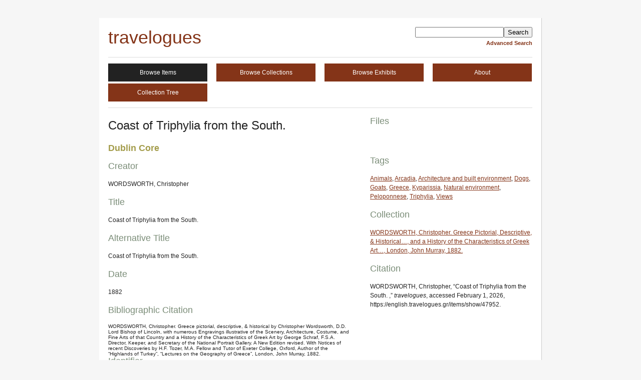

--- FILE ---
content_type: text/html; charset=utf-8
request_url: https://english.travelogues.gr/items/show/47952
body_size: 2845
content:
<!DOCTYPE html>
<html lang="en-US">
<head>
    <meta charset="utf-8">
    
    <title>travelogues | Coast of Triphylia from the South. </title>

    <link rel="alternate" type="application/rss+xml" title="Omeka RSS Feed" href="/items/browse?output=rss2" /><link rel="alternate" type="application/atom+xml" title="Omeka Atom Feed" href="/items/browse?output=atom" />
    <!-- Plugin Stuff -->
    
    <!-- Stylesheets -->
    <link href="https://english.travelogues.gr/themes/emiglio/css/style.css" media="all" rel="stylesheet" type="text/css" >
    <!-- JavaScripts -->
    <script type="text/javascript" src="https://ajax.googleapis.com/ajax/libs/jquery/1.7.1/jquery.min.js"></script>
<script type="text/javascript" src="https://ajax.googleapis.com/ajax/libs/jqueryui/1.8.16/jquery-ui.min.js"></script>
<script type="text/javascript">
    //<!--
jQuery.noConflict();    //-->
</script></head>

<body id="items" class="show">
        <div id="wrap">

        <div id="header">
                        <div id="search-container">
                <form id="simple-search" action="/items/browse" method="get">
<fieldset>

<input type="text" name="search" id="search" value="" class="textinput"><input type="submit" name="submit_search" id="submit_search" value="Search"></fieldset>

</form>                <a href="/items/advanced-search">Advanced Search</a>            </div><!-- end search -->

            <div id="site-title"><a href="https://english.travelogues.gr" >travelogues</a>
</div>

        </div><!-- end header -->

        <div id="primary-nav">
            <ul class="navigation">
            <li class="nav-browse-items current"><a href="/items">Browse Items</a></li>
<li class="nav-browse-collections"><a href="/collections">Browse Collections</a></li>
<li class="nav-browse-exhibits"><a href="/exhibits">Browse Exhibits</a></li>
<li class="nav-about"><a href="/about">About</a></li>
<li class="nav-collection-tree"><a href="/collection-tree">Collection Tree</a></li>
            </ul>
        </div><!-- end primary-nav -->
        
        <div id="content">
            
<div id="primary">

    <h1>Coast of Triphylia from the South. </h1>

    <!--  The following function prints all the the metadata associated with an item: Dublin Core, extra element sets, etc. See http://omeka.org/codex or the examples on items/browse for information on how to print only select metadata fields. -->
    <h2>Dublin Core</h2><h3>Creator</h3><p>WORDSWORTH, Christopher</p><h3>Title</h3><p>Coast of Triphylia from the South. </p><h3>Alternative Title</h3><p>Coast of Triphylia from the South. </p><h3>Date</h3><p>1882</p><h3>Bibliographic Citation</h3>WORDSWORTH, Christopher. Greece pictorial, descriptive, &amp; historical by Christopher Wordsworth, D.D. Lord Bishop of Lincoln, with numerous Engravings illustrative of the Scenery, Architecture, Costume, and Fine Arts of that Country and a History of the Characteristics of Greek Art by George Schraf, F.S.A. Director, Keeper, and Secretary of the National Portrait Gallery. A New Edition revised. With Notices of recent Discoveries by H.F. Tozer, M.A. Fellow and Tutor of Exeter College, Oxford, Author of the &ldquo;Highlands of Turkey&rdquo;, &ldquo;Lectures on the Geography of Greece&rdquo;, London, John Murray, 1882.<h3>Identifier</h3><p>wordsworth_arcadia_8</p><h3>Table Of Contents</h3><p>398</p><h3>Spatial Coverage</h3><p>Trifylia</p><p>Peloponnese</p><p>Greece</p><h3>Subject</h3><p>Views</p><p>Natural environment</p><p>Architecture and built environment</p>
    <script type="text/javascript" src="http://maps.google.com/maps/api/js?sensor=false"></script><script type="text/javascript" src="https://english.travelogues.gr/plugins/Geolocation/views/shared/javascripts/map.js" charset="utf-8"></script>
<h3>Geolocation</h3><link rel="stylesheet" href="https://english.travelogues.gr/plugins/Geolocation/views/shared/css/geolocation-marker.css" /><style type="text/css" media="screen">
    /* The map for the items page needs a bit of styling on it */
    #address_balloon dt {
        font-weight: bold;
    }
    #address_balloon {
        width: 100px;
    }
    #item-map-47952 {
        width: 100%;
        height: 300px;
    }
    div.map-notification {
        width: 100%;
        height: 300px;
        display:block;
        border: 1px dotted #ccc;
        text-align:center;
        font-size: 2em;
    }
</style>
<div id="item-map-47952" class="map"></div>        
        <script type="text/javascript">
        //<![CDATA[
            var itemMap47952OmekaMapSingle = new OmekaMapSingle("item-map-47952", {"latitude":37.2512312,"longitude":21.6694441,"zoomLevel":5,"show":true,"markerHtml":"<div class=\"geolocation_balloon\"><p class=\"geolocation_marker_title\"><a href=\"\/items\/show\/47952\">Coast of Triphylia from the South. <\/a><\/p><a href=\"\/items\/show\/47952\"><img src=\"https:\/\/english.travelogues.gr\/archive\/thumbnails\/865db6cb5352ef016a38ea10fd1942aa.jpg\" alt=\"\"\/>\n<\/a><p><\/p><\/div>"}, null);
        //]]>
        </script>
<div id="item-relations-display-item-relations">
    <h2>Item Relations</h2>
        <p>This item has no relations.</p>
    </div>
</div><!-- end primary -->

<div id="secondary">

    <!-- The following returns all of the files associated with an item. -->
    <div id="itemfiles" class="element">
        <h3>Files</h3>
        <div class="element-text"><div class="item-file image-jpeg"><a class="download-file" href="https://english.travelogues.gr/archive/files/865db6cb5352ef016a38ea10fd1942aa.jpg"><img src="https://english.travelogues.gr/archive/square_thumbnails/865db6cb5352ef016a38ea10fd1942aa.jpg" class="thumb" alt=""/>
</a></div></div>
    </div>

    <!-- The following prints a list of all tags associated with the item -->
        <div id="item-tags" class="element">
        <h3>Tags</h3>
        <div class="element-text tags"><a href="/items/browse/tag/Animals" rel="tag">Animals</a>, <a href="/items/browse/tag/Arcadia" rel="tag">Arcadia</a>, <a href="/items/browse/tag/Architecture+and+built+environment" rel="tag">Architecture and built environment</a>, <a href="/items/browse/tag/Dogs" rel="tag">Dogs</a>, <a href="/items/browse/tag/Goats" rel="tag">Goats</a>, <a href="/items/browse/tag/Greece" rel="tag">Greece</a>, <a href="/items/browse/tag/Kyparissia" rel="tag">Kyparissia</a>, <a href="/items/browse/tag/Natural+environment" rel="tag">Natural environment</a>, <a href="/items/browse/tag/Peloponnese" rel="tag">Peloponnese</a>, <a href="/items/browse/tag/Triphylia" rel="tag">Triphylia</a>, <a href="/items/browse/tag/Views" rel="tag">Views</a></div>
    </div>
    
    <!-- If the item belongs to a collection, the following creates a link to that collection. -->
            <div id="collection" class="element">
            <h3>Collection</h3>
            <div class="element-text"><p><a href="/collections/show/37">WORDSWORTH, Christopher. Greece Pictorial, Descriptive, &amp; Historical…, and a History of the Characteristics of Greek Art…, London, John Murray, 1882.</a></p></div>
        </div>
    
    <!-- The following prints a citation for this item. -->
    <div id="item-citation" class="element">
        <h3>Citation</h3>
        <div class="element-text">WORDSWORTH, Christopher, &#8220;Coast of Triphylia from the South. ,&#8221; <em>travelogues</em>, accessed February 1, 2026, https://english.travelogues.gr/items/show/47952.</div>
    </div>

</div><!-- end secondary -->

<ul class="item-pagination navigation">
    <li id="previous-item" class="previous">
        <a href="/items/show/47951">Previous Item</a>    </li>
    <li id="next-item" class="next">
        <a href="/items/show/47953">Next Item</a>    </li>
</ul>

        </div><!-- end content -->

        <div id="footer">

            <ul class="navigation">
                <li class="nav-home"><a href="/">Home</a></li>
<li class="nav-browse-items current"><a href="/items">Browse Items</a></li>
<li class="nav-browse-collections"><a href="/collections">Browse Collections</a></li>
<li class="nav-browse-exhibits"><a href="/exhibits">Browse Exhibits</a></li>
<li class="nav-about"><a href="/about">About</a></li>
<li class="nav-collection-tree"><a href="/collection-tree">Collection Tree</a></li>
            </ul>

            <div id="footer-text">
                                                <p>Proudly powered by <a href="http://omeka.org">Omeka</a>.</p>
            </div>

            
        </div><!-- end footer -->
    </div><!-- end wrap -->
</body>
</html>
